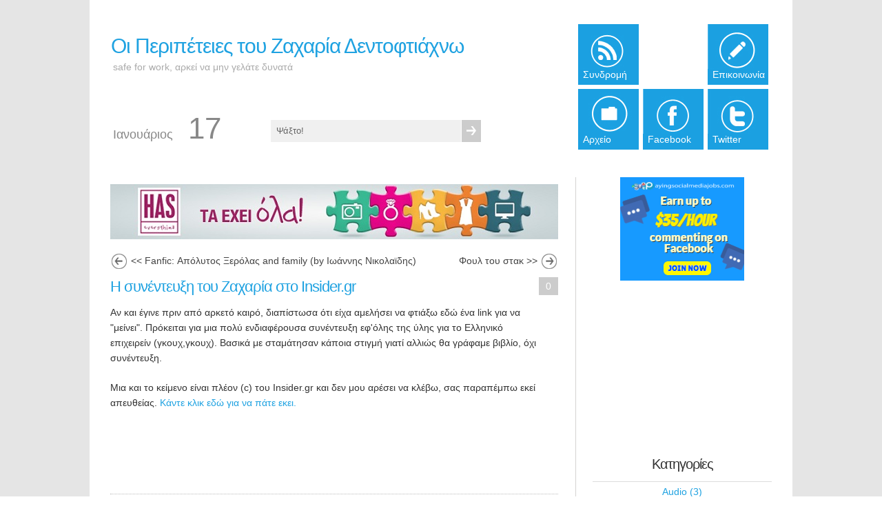

--- FILE ---
content_type: text/html; charset=utf-8
request_url: https://www.triakilakodika.gr/post/2016/07/28/interview-insider-gr
body_size: 7632
content:


<!DOCTYPE html PUBLIC "-//W3C//DTD XHTML 1.0 Transitional//EN" "http://www.w3.org/TR/xhtml1/DTD/xhtml1-transitional.dtd">
<html xmlns="http://www.w3.org/1999/xhtml" xml:lang="el" lang="el">

 <head id="ctl00_Head1">
<link href="/Styles/css" rel="stylesheet" type="text/css" /><meta property="og:image" content="https://www.triakilakodika.gr/pics/3kc.jpg" /><link href="../../../../themes/MetroLight/style.css" rel="stylesheet" type="text/css" />
<script type="text/javascript" src="/en-us.res.axd"></script>
<script type="text/javascript" src="/Scripts/Header/js"></script>
<script type="text/javascript" src="/Scripts/js" defer="defer" async="async"></script><link rel="shortcut icon" href="../../../../themes/MetroLight/metro.ico" type="image/x-icon" />
<meta name="description" content="Αν και έγινε πριν από αρκετό καιρό, διαπίστωσα ότι είχα αμελήσει να φτιάξω εδώ ένα link για να &quot;μείνει&quot;. Πρόκειται για μια πολύ ενδιαφέρουσα συνέντευξη εφ&#39;όλης της ύλης για το Ελληνικό επιχειρείν (γκουχ,γκουχ). Βασικά με σταμάτησαν κάποια στιγμή γιατί αλλιώς θα γράφαμε βιβλίο, όχι συνέντευξη." />
<meta name="author" content="Zaharias Dentoftiaxno" />
<link rel="last" title="ΕΠΕΙΣΟΔΙΟ 47: Remnot working" href="/post/2020/04/18/remotenotworking" />
<link rel="first" title="ΕΠΕΙΣΟΔΙΟ 1: Η σχετικότητα του χρόνου" href="/post/2005/05/20/time-relativity" />
<link rel="next" title="Fanfic: Απόλυτος Ξερόλας and family (by Ιωάννης Νικολαϊδης)" href="/post/2016/08/21/apolytos-and-family" />
<link rel="prev" title="Φουλ του στακ" href="/post/2016/06/15/full-stack-dev" />
<link type="application/rss+xml" rel="alternate" title="Η συνέντευξη του Ζαχαρία στο Insider.gr (RSS)" href="/post/feed/2016/07/28/interview-insider-gr?format=ATOM" />
<link type="application/rss+xml" rel="alternate" title="Η συνέντευξη του Ζαχαρία στο Insider.gr (ATOM)" href="/post/feed/2016/07/28/interview-insider-gr?format=ATOM" />
<link rel="contents" title="Archive" href="/archive" />
<link rel="start" title="Οι Περιπέτειες του Ζαχαρία Δεντοφτιάχνω" href="/" />
<link type="application/rdf+xml" rel="meta" title="SIOC" href="http://www.triakilakodika.gr/sioc.axd" />
<link type="application/apml+xml" rel="meta" title="APML" href="http://www.triakilakodika.gr/apml.axd" />
<link type="application/rdf+xml" rel="meta" title="FOAF" href="http://www.triakilakodika.gr/foaf.axd" />
<link type="application/rss+xml" rel="alternate" title="Οι Περιπέτειες του Ζαχαρία Δεντοφτιάχνω" href="https://feeds.feedburner.com/3kilakodika" />
<link type="application/rsd+xml" rel="edituri" title="RSD" href="http://www.triakilakodika.gr/rsd.axd" /><meta http-equiv="content-type" content="text/html; charset=utf-8" />
<link type="application/opensearchdescription+xml" rel="search" title="Οι Περιπέτειες του Ζαχαρία Δεντοφτιάχνω" href="http://www.triakilakodika.gr/opensearch.axd" />
<!-- Start custom code -->
<meta name="google-site-verification" content="IMmtnWDgetTjvUGVR8WB4cFyz_cf3HtZ6yJnRWycjiE" />
<meta property="og:image" content="https://www.triakilakodika.gr/pics/3kc.jpg" />
<!--Start Cookie Script--> <script type="text/javascript" charset="UTF-8" src="https://chs03.cookie-script.com/s/2b4889fbbc821f1d1344ce977f454bbb.js"></script> <!--End Cookie Script-->
<!-- End custom code -->
<title>
	Η συνέντευξη του Ζαχαρία στο Insider.gr
</title></head>

 <body>
 <script type="text/javascript" src="//s7.addthis.com/js/300/addthis_widget.js#pubid=sfilip" async="async"></script>
<!-- BEGINN MAINWRAPPER -->
<div id="mainWrapper">
    <form name="aspnetForm" method="post" action="/post/2016/07/28/interview-insider-gr" id="aspnetForm">
<div>
<input type="hidden" name="__EVENTTARGET" id="__EVENTTARGET" value="" />
<input type="hidden" name="__EVENTARGUMENT" id="__EVENTARGUMENT" value="" />
<input type="hidden" name="__VIEWSTATE" id="__VIEWSTATE" value="/[base64]/zrvOsc+KzrTOt8+CKR4HVG9vbFRpcAUjzpXPgM+MzrzOtc69zrcgzrTOt868zr/Pg86vzrXPhc+DzrdkZAIDDw8WBh8BBR8vcG9zdC8yMDE2LzA2LzE1L2Z1bGwtc3RhY2stZGV2HwIFIc6mzr/Phc67IM+Ezr/PhSDPg8+EzrHOuiAmZ3Q7Jmd0Ox8DBSvOoM+Bzr/Ot86zzr/Pjc68zrXOvc63IM60zrfOvM6/z4POr861z4XPg863ZGQCCw9kFgQCAQ8WAh8AaGQCAg8WAh8AaBYCAgwPDxYCHwBoZGQCDQ8WAh8AaGRkgaDKHSlS0qMCxQ/+IzYfs6CfsUY=" />
</div>

<script type="text/javascript">
//<![CDATA[
var theForm = document.forms['aspnetForm'];
if (!theForm) {
    theForm = document.aspnetForm;
}
function __doPostBack(eventTarget, eventArgument) {
    if (!theForm.onsubmit || (theForm.onsubmit() != false)) {
        theForm.__EVENTTARGET.value = eventTarget;
        theForm.__EVENTARGUMENT.value = eventArgument;
        theForm.submit();
    }
}
//]]>
</script>


<script src="/WebResource.axd?d=Ew7ueSkgrZuJ2IQX3kxAG4RphnvVxnAPtRfqJaBZqA4-C22Q0fXz2Dv4a8NN4Qpc8ozuV_42Do8c8MNz15VYv9RVTak1&amp;t=638901649900000000" type="text/javascript"></script>

	<!-- BEGIN WRAPPER -->
    <div id="wrapper">
		<!-- BEGIN HEADER -->
        <div id="header">         
            <div id="logo">
                <p><a href="/">Οι Περιπέτειες του Ζαχαρία Δεντοφτιάχνω</a></p>
                <span>safe for work, αρκεί να μην γελάτε δυνατά</span>
            </div>


            <table id="headerdate">
                <tr>
					
					<td><span id="hdrmonth">Ιανουάριος</span></td>
                    <td><span id="hdrday">17</span></td>
                    <td> 
                        <input type="text" value="Ψάξτο!" 
                          onblur="BlogEngine.searchClear('Ψάξτο!')" 
                          onfocus="BlogEngine.searchClear('Ψάξτο!')" 
                          onkeypress="if(event.keyCode==13) return BlogEngine.search('/')" id="searchfield" />
                    </td>
                    <td>
                        <input type="submit" value="" id="searchsubmit" onkeypress="BlogEngine.search('/');" onclick="BlogEngine.search('/');return false;"/>
                    </td>
					
                </tr>
            </table>

            <table id="toptiles">
                <tr>
                    <td>&nbsp;</td>
                    <td class="bluetile feed"><a href="https://feeds.feedburner.com/3kilakodika"><span>Συνδρομή</span></a></td>
                    <td>&nbsp;</td>
                    <td class="bluetile contact"><a href="/contact.aspx"><span>Επικοινωνία</span></a></td>
                </tr>
                <tr>
<td>&nbsp;</td>                    
<td class="bluetile archive"><a href="/archive.aspx"><span>Αρχείο</span></a></td>
                    <td class="bluetile facebook"><a href="https://www.facebook.com/TriaKilaKodika"><span>Facebook</span></a></td>
                    
			 <td class="bluetile twitter"><a href="https://twitter.com/TriaKilaKodika"><span>Twitter</span></a></td> 
                    <!-- <td>&nbsp;</td> -->
                </tr>
            </table>

        </div>
        <!-- END HEADER -->
		<!-- BEGIN CONTENT -->
		<div id="content"> 
	        <div id="colLeft">
                

				<!-- Top ad Start -->
				
				<!--
				<a href="https://www.teamwork.com/refer/dotsee" target="_blank" style="background-color: transparent;"><img src="/images/teamworkpm650.png" width="650" alt="TeamworkPM" border="0"></a>
				-->
				<a href="https://has.gr/?CD=614" target="_blank"><img  border="0" src="/images/has/has_650.jpg"/></a>
				
				<!-- Top ad End -->
				
				<div style="clear:both;margin-bottom:20px;"></div>
				<!--  -->
                
  
  

 
  
    <div id="postnavigation">
      <a id="ctl00_cphBody_hlNext" title="Επόμενη δημοσίευση" class="nav-next" href="/post/2016/08/21/apolytos-and-family">&lt;&lt; Fanfic: Απόλυτος Ξερόλας and family (by Ιωάννης Νικολαϊδης)</a> | <a id="ctl00_cphBody_hlPrev" title="Προηγούμενη δημοσίευση" class="nav-prev" href="/post/2016/06/15/full-stack-dev">Φουλ του στακ &gt;&gt;</a>
    </div>
  
  
  
  
<div class="postItem">
    <h1><a href="/post/2016/07/28/interview-insider-gr">Η συνέντευξη του Ζαχαρία στο Insider.gr</a></h1>
    <div class="meta">
    
    
	<a rel="nofollow" href="/post/2016/07/28/interview-insider-gr#disqus_thread">0</a>   
    
    </div>
    <p>&Alpha;&nu; &kappa;&alpha;&iota; έ&gamma;&iota;&nu;&epsilon; &pi;&rho;&iota;&nu; &alpha;&pi;ό &alpha;&rho;&kappa;&epsilon;&tau;ό &kappa;&alpha;&iota;&rho;ό, &delta;&iota;&alpha;&pi;ί&sigma;&tau;&omega;&sigma;&alpha; ό&tau;&iota; &epsilon;ί&chi;&alpha; &alpha;&mu;&epsilon;&lambda;ή&sigma;&epsilon;&iota; &nu;&alpha; &phi;&tau;&iota;ά&xi;&omega; &epsilon;&delta;ώ έ&nu;&alpha; link &gamma;&iota;&alpha; &nu;&alpha; "&mu;&epsilon;ί&nu;&epsilon;&iota;". &Pi;&rho;ό&kappa;&epsilon;&iota;&tau;&alpha;&iota; &gamma;&iota;&alpha; &mu;&iota;&alpha; &pi;&omicron;&lambda;ύ &epsilon;&nu;&delta;&iota;&alpha;&phi;έ&rho;&omicron;&upsilon;&sigma;&alpha; &sigma;&upsilon;&nu;έ&nu;&tau;&epsilon;&upsilon;&xi;&eta; &epsilon;&phi;'ό&lambda;&eta;&sigmaf; &tau;&eta;&sigmaf; ύ&lambda;&eta;&sigmaf; &gamma;&iota;&alpha; &tau;&omicron; &Epsilon;&lambda;&lambda;&eta;&nu;&iota;&kappa;ό &epsilon;&pi;&iota;&chi;&epsilon;&iota;&rho;&epsilon;ί&nu; (&gamma;&kappa;&omicron;&upsilon;&chi;,&gamma;&kappa;&omicron;&upsilon;&chi;). &Beta;&alpha;&sigma;&iota;&kappa;ά &mu;&epsilon; &sigma;&tau;&alpha;&mu;ά&tau;&eta;&sigma;&alpha;&nu; &kappa;ά&pi;&omicron;&iota;&alpha; &sigma;&tau;&iota;&gamma;&mu;ή &gamma;&iota;&alpha;&tau;ί &alpha;&lambda;&lambda;&iota;ώ&sigmaf; &theta;&alpha; &gamma;&rho;ά&phi;&alpha;&mu;&epsilon; &beta;&iota;&beta;&lambda;ί&omicron;, ό&chi;&iota; &sigma;&upsilon;&nu;έ&nu;&tau;&epsilon;&upsilon;&xi;&eta;.</p>
<p>&Mu;&iota;&alpha; &kappa;&alpha;&iota; &tau;&omicron; &kappa;&epsilon;ί&mu;&epsilon;&nu;&omicron; &epsilon;ί&nu;&alpha;&iota; &pi;&lambda;έ&omicron;&nu; (c) &tau;&omicron;&upsilon; Insider.gr &kappa;&alpha;&iota; &delta;&epsilon;&nu; &mu;&omicron;&upsilon; &alpha;&rho;έ&sigma;&epsilon;&iota; &nu;&alpha; &kappa;&lambda;έ&beta;&omega;, &sigma;&alpha;&sigmaf; &pi;&alpha;&rho;&alpha;&pi;έ&mu;&pi;&omega; &epsilon;&kappa;&epsilon;ί &alpha;&pi;&epsilon;&upsilon;&theta;&epsilon;ί&alpha;&sigmaf;. <a href="http://www.insider.gr/apopseis/synenteyxeis/13718/o-zaharias-dentoftiahno-mila-sto-insidergr" target="_blank">&Kappa;ά&nu;&tau;&epsilon; &kappa;&lambda;&iota;&kappa; &epsilon;&delta;ώ &gamma;&iota;&alpha; &nu;&alpha; &pi;ά&tau;&epsilon; &epsilon;&kappa;&epsilon;&iota;.</a></p><div class="FacebookLike">
<iframe src="http://www.facebook.com/plugins/like.php?href=http://www.triakilakodika.gr/post/2016/07/28/interview-insider-gr&amp;layout=standard&amp;show_faces=True&amp;width=650&amp;action=like&amp;font&amp;colorscheme=light&amp;height=80" scrolling="no" frameborder="0" style="border:none; overflow:hidden; width:450px; height:80px;" allowTransparency="true"></iframe>
</div>

    <div class="post-footer">
	
        <!-- By <a href="/author/Admin.aspx">Zaxarias</a> -->
        <!-- Posted: 28/07/2016 <!-- at 10:00 πμ -->
        <!-- <br /> -->
				
		<div style="margin:auto;text-align:center;">
		

		</div>
    </div>
    <div class="adminLinks">
        
    </div>
    <script type="text/javascript">
        function foo() {
            var p = $("[id$='_hlPrev']");
            var n = $("[id$='_hlNext']");

            if (p != null && p.html() != undefined && p.html().length > 0) {
                var newhtml = p.html().replace('&lt;&lt;', '');
                p.html(newhtml);
                p.addClass('nav-pre');
            }

            if (n != null && n.html() != undefined && n.html().length > 0) {
                var newhtml = n.html().replace('&gt;&gt;', '');
                n.html(newhtml);
                n.addClass('nav-nxt');
            }
        }
        foo();
    </script>
</div>
<script>
DISQUSWIDGETS.getCount({reset: true});
</script>

  
  <div style="margin-bottom:20px!important;" class="addthis_sharing_toolbox"></div>
  
 
    <div style="text-align:center;margin-top:10px;margin-bottom:15px;">


		<div style="float:left;margin-right:10px;margin-left:10px;">
		<a href="https://has.gr/?CD=614" target="_blank"><img border="0" src="/images/has/has_300x250.jpg"/></a>
</div>

	
		
		<div style="float:left;width:300px;height:250px;">
			<a href="https://has.gr/technologia/?CD=614" target="_blank"><img border="0" src="/images/has/has_300x250_electronics.jpg"/></a>

		</div>

		
		
	</div>

 
	<div style="clear:both;"></div>
	
	
  
  
  
    <!-- 
    <rdf:RDF xmlns:rdf="https://www.w3.org/1999/02/22-rdf-syntax-ns#" xmlns:dc="https://purl.org/dc/elements/1.1/" xmlns:trackback="https://madskills.com/public/xml/rss/module/trackback/">
      <rdf:Description rdf:about="http://www.triakilakodika.gr/post/2016/07/28/interview-insider-gr" dc:identifier="http://www.triakilakodika.gr/post/2016/07/28/interview-insider-gr" dc:title="Η συνέντευξη του Ζαχαρία στο Insider.gr" trackback:ping="http://www.triakilakodika.gr/trackback.axd?id=3b2fe157-3560-4805-93e0-aa70099dbf34" />
    </rdf:RDF>
    -->
  
  
  
  
  

<div id="commentlist" style="display:block">
    
</div>





<script type="text/javascript">
    function toggle_visibility(id, id2) {
        var e = document.getElementById(id);
        var h = document.getElementById(id2);
        if (e.style.display == 'block') {
            e.style.display = 'none';
            h.innerHTML = "+";
        }
        else {
            e.style.display = 'block';
            h.innerHTML = "-";
        }
    }
</script>



  
  
   <div style="text-align:center;margin-top:10px;margin-bottom:15px;">


		<div style="float:left;margin-right:20px;margin-left:10px;">
			<script async src="//pagead2.googlesyndication.com/pagead/js/adsbygoogle.js"></script>
			<!-- ZaxariasBottom1 -->
			<ins class="adsbygoogle"
				 style="display:inline-block;width:300px;height:250px"
				 data-ad-client="ca-pub-5781772318015876"
				 data-ad-slot="2036873781"></ins>
			<script>
			(adsbygoogle = window.adsbygoogle || []).push({});
			</script>
		</div>
		
		<div style="float:left;width:300px;height:250px;">
			<script async src="//pagead2.googlesyndication.com/pagead/js/adsbygoogle.js"></script>
			<!-- ZaxariasBottom2 -->
			<ins class="adsbygoogle"
				 style="display:inline-block;width:300px;height:250px"
				 data-ad-client="ca-pub-5781772318015876"
				 data-ad-slot="3513606989"></ins>
			<script>
			(adsbygoogle = window.adsbygoogle || []).push({});
			</script>
		</div>

		
		
	</div>
  
  
  
  
  
  
		
			</div>
		    <div id="colRight" style="text-align:center;">

<a href='https://hop.clickbank.net/?affiliate=sotirisf&vendor=socialpaid&pid=jobquiz&ifso='><img src='https://affiliatesstuff.s3.us-east-1.amazonaws.com/PSMJ/PSMJ%20Banners/Banner%20image%202/High-res%20PNG/Image%202%20-%20180x150.png'></a>

                <div id="widgetzone_be_WIDGET_ZONE" class="widgetzone"><div class="widget scriptinjection" id="widget884b3c73-6c23-40af-be3c-7b79a3ae7cda"><div class="content"><div id="ctl00_widgetContainer884b3c736c2340afbe3c7b79a3ae7cda_884b3c736c2340afbe3c7b79a3ae7cda_ADOut">
<div></div></div>
<!--
<div>
<label style="font-size: 8px; float:right; font-weight: bold; font-style: italic; text-align:left; background-color: #FFFFFF; color: #000000">Powered By <a href="http://WWW.ReviewResults.in">ReviewResults.in</a></label>
</div>
--></div></div><div class="widget textbox" id="widget1e20ba4f-94f1-4c36-a7b4-9ab1ddc32f17"><h4></h4><div class="content"><p><iframe style="border: none; overflow: hidden;" src="https://www.facebook.com/plugins/page.php?href=https%3A%2F%2Fwww.facebook.com%2Ftriakilakodika%2F&amp;tabs&amp;width=260&amp;height=500&amp;small_header=true&amp;adapt_container_width=true&amp;hide_cover=true&amp;show_facepile=true&amp;appId=519170974934803" frameborder="0" scrolling="no" width="260"></iframe></p></div></div><div class="widget categorylist" id="widget51ef19ba-3da3-4acc-944d-c8949200bd53"><h4>Κατηγορίες</h4><div class="content"><ul id="categorylist"><li><a href="/category/Audio" title="Κατηγορία: Audio">Audio (3)</a></li><li><a href="/category/Bits-and-Pieces" title="Κατηγορία: Bits and Pieces">Bits and Pieces (48)</a></li><li><a href="/category/Famous-Last-Words" title="Κατηγορία: Famous Last Words">Famous Last Words (7)</a></li><li><a href="/category/Flowcharts-και-διαγραμματα" title="Κατηγορία: Flowcharts και διαγράμματα">Flowcharts και διαγράμματα (6)</a></li><li><a href="/category/Interludes" title="Κατηγορία: Interludes">Interludes (17)</a></li><li><a href="/category/Tech-Support-εναντιον-Δυστροπων-Πελατων" title="Κατηγορία: Tech Support εναντίον Δύστροπων Πελατών">Tech Support εναντίον Δύστροπων Πελατών (5)</a></li><li><a href="/category/True-Story" title="Κατηγορία: True Story">True Story (9)</a></li><li><a href="/category/Αξιολογα-απο-τριτους" title="Κατηγορία: Αξιόλογα από τρίτους">Αξιόλογα από τρίτους (21)</a></li><li><a href="/category/Διασημες-φρασεις" title="Κατηγορία: Διάσημες φράσεις">Διάσημες φράσεις (13)</a></li><li><a href="/category/Εικονιτσες" title="Κατηγορία: Εικονίτσες">Εικονίτσες (105)</a></li><li><a href="/category/Επεισοδια" title="Κατηγορία: Επεισόδια">Επεισόδια (47)</a></li><li><a href="/category/Ζουν-αναμεσα-μας" title="Κατηγορία: Ζούν ανάμεσά μας">Ζούν ανάμεσά μας (26)</a></li><li><a href="/category/Μαθηματα" title="Κατηγορία: Μαθήματα">Μαθήματα (4)</a></li></ul>

</div></div><div class="widget blogroll" id="widgetf41fdf5f-618a-4176-b1bb-50969b08e3dd"><h4>BlogRoll</h4><div class="content"><div id="blogroll">
<ul class="xoxo"><li><a href="https://seriously.triakilakodika.gr/syndication.axd"><img src="/pics/rssButton.png" alt="RSS feed for ΤΡΙΑ ΚΙΛΑ ΚΩΔΙΚΑ - THE SERIOUS BLOG" width="12" height="12" /></a><a href="https://seriously.triakilakodika.gr/">ΤΡΙΑ ΚΙΛΑ ΚΩΔΙΚΑ - THE SERIOUS BLOG</a><ul><li><a href="https://seriously.triakilakodika.gr/post/psychological-support1" title="Για όσους ταυτίζονται και μόνο">Για όσους ταυτίζονται και μόνο</a></li><li><a href="https://seriously.triakilakodika.gr/post/passwords" title="Μικρός οδηγός για το πώς να μην είστε τελείως ηλίθιοι με τα passwords σας">Μικρός οδηγός για το πώς να μην είστε τελείως ηλίθιοι με τα passwords σας</a></li><li><a href="https://seriously.triakilakodika.gr/post/hourly-rate-an-hour-of-your-life" title="Πόση αξία έχει μια ώρα από τη ζωή σου;">Πόση αξία έχει μια ώρα από τη ζωή σου;</a></li></ul></li></ul>
</div>

<a href="http://www.triakilakodika.gr/opml.axd" style="display: block; text-align: right"
    title="Download OPML file">Download OPML file <img src="/pics/opml.png" width="12" height="12"
        alt="OPML" /></a></div></div></div>
<a href='https://hop.clickbank.net/?affiliate=sotirisf&vendor=socialsrep&pid=joblandingpage&ifso='><img src='https://affiliatesstuff.s3.us-east-1.amazonaws.com/SSR/Banner%20image%201/Highrespng/Image%201%20-%20160x600.png'></a>

			</div>
		</div>
		<!-- END CONTENT -->
		
		
        <div id="footer">
            <ul>
                <li><a href="/" rel="home">Αρχική Σελίδα</a></li>
                <li><a href="/archive.aspx">Αρχείο</a></li>
                <li><a href="https://feeds.feedburner.com/3kilakodika" class="feed">Συνδρομή</a></li>
                
                
            </ul>
        </div>

        <div id="copyright">
            <span>&copy; 2026 Οι Περιπέτειες του Ζαχαρία Δεντοφτιάχνω</span><br />
            
        </div>
	</div>
    <!-- END WRAPPER --> 
    
<div>

	<input type="hidden" name="__VIEWSTATEGENERATOR" id="__VIEWSTATEGENERATOR" value="AD7AD114" />
</div>

<script type="text/javascript">

  var _gaq = _gaq || [];
  _gaq.push(['_setAccount', 'UA-1854204-10']);
  _gaq.push(['_trackPageview']);

  (function() {
    var ga = document.createElement('script'); ga.type = 'text/javascript'; ga.async = true;
    ga.src = ('https:' == document.location.protocol ? 'https://ssl' : 'http://www') + '.google-analytics.com/ga.js';
    var s = document.getElementsByTagName('script')[0]; s.parentNode.insertBefore(ga, s);
  })();
</script>

<div id="fb-root"></div>
<script>(function(d, s, id) {
  var js, fjs = d.getElementsByTagName(s)[0];
  if (d.getElementById(id)) return;
  js = d.createElement(s); js.id = id;
  js.src = "//connect.facebook.net/en_US/sdk.js#xfbml=1&version=v2.3";
  fjs.parentNode.insertBefore(js, fjs);
}(document, 'script', 'facebook-jssdk'));</script>
<!-- Begin Google scripts -->
<script type="text/javascript">
var _gaq = _gaq || [];
_gaq.push(['_setAccount', 'UA-XXXXXXX-Y']);
_gaq.push(['_trackPageview']);
(function() {
  var ga = document.createElement('script'); ga.type = 'text/javascript'; ga.async = true;
  ga.src = ('https:' == document.location.protocol ? 'https://ssl' : 'http://www') + '.google-analytics.com/ga.js';
  var s = document.getElementsByTagName('script')[0]; s.parentNode.insertBefore(ga, s);
})();
</script>
<!-- End Google scripts -->


<script type="text/javascript">
//<![CDATA[

var callBackFrameUrl='/WebResource.axd?d=GgumoqbsRKgQJ1-t-yyr_aEr3NmTIGglYwjb0R-8whuDpcqy8ZvbsblJM18nEMVyoTLcEvd8Kwyz8LQkfmnDwjWG6HE1&t=638901649900000000';
WebForm_InitCallback();//]]>
</script>
</form>
</div>
<!-- END MAINWRAPPER -->
<script id="dsq-count-scr" src="//triakilakodika.disqus.com/count.js" async></script>

</body>
</html>

--- FILE ---
content_type: text/html; charset=utf-8
request_url: https://www.google.com/recaptcha/api2/aframe
body_size: 256
content:
<!DOCTYPE HTML><html><head><meta http-equiv="content-type" content="text/html; charset=UTF-8"></head><body><script nonce="cxCxiKt8LrGX8wyTIBP-zQ">/** Anti-fraud and anti-abuse applications only. See google.com/recaptcha */ try{var clients={'sodar':'https://pagead2.googlesyndication.com/pagead/sodar?'};window.addEventListener("message",function(a){try{if(a.source===window.parent){var b=JSON.parse(a.data);var c=clients[b['id']];if(c){var d=document.createElement('img');d.src=c+b['params']+'&rc='+(localStorage.getItem("rc::a")?sessionStorage.getItem("rc::b"):"");window.document.body.appendChild(d);sessionStorage.setItem("rc::e",parseInt(sessionStorage.getItem("rc::e")||0)+1);localStorage.setItem("rc::h",'1768638630159');}}}catch(b){}});window.parent.postMessage("_grecaptcha_ready", "*");}catch(b){}</script></body></html>

--- FILE ---
content_type: application/javascript; charset=UTF-8
request_url: https://triakilakodika.disqus.com/count-data.js?2=https%3A%2F%2Fwww.triakilakodika.gr%2Fpost%2F2016%2F07%2F28%2Finterview-insider-gr
body_size: 402
content:
var DISQUSWIDGETS;

if (typeof DISQUSWIDGETS != 'undefined') {
    DISQUSWIDGETS.displayCount({"text":{"and":"\u03ba\u03b1\u03b9","comments":{"zero":"\u03a3\u03c7\u03bf\u03bb\u03b9\u03ac\u03c3\u03c4\u03b5","multiple":"{num} \u03c3\u03c7\u03cc\u03bb\u03b9\u03b1","one":"1 \u03bc\u03b9\u03ba\u03c1\u03cc \u03ba\u03b1\u03b9 \u03bc\u03cc\u03bd\u03bf \u03c3\u03c7\u03cc\u03bb\u03b9\u03bf"}},"counts":[]});
}